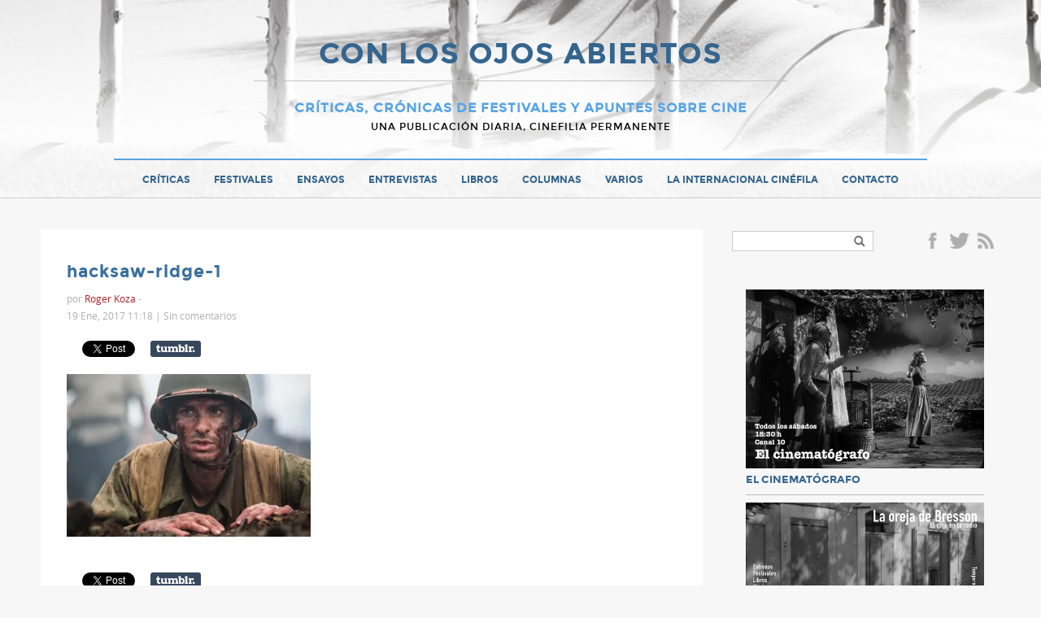

--- FILE ---
content_type: text/html; charset=UTF-8
request_url: https://www.conlosojosabiertos.com/ultimo-hombre-hacksaw-ridge/hacksaw-ridge-1/
body_size: 14237
content:
<!doctype html>
<html>
<head>
    <meta charset="UTF-8">
	<meta name="viewport" content="width=device-width">
	<link rel="profile" href="http://gmpg.org/xfn/11">
	<link rel="pingback" href="https://www.conlosojosabiertos.com/xmlrpc.php">
    <title>hacksaw-ridge-1 - CON LOS OJOS ABIERTOS</title>
	<!--[if lt IE 9]>
	<script src="https://www.conlosojosabiertos.com/wp-content/themes/ojosabiertos/js/html5shiv.js"></script>
	<![endif]-->
	<meta name='robots' content='index, follow, max-image-preview:large, max-snippet:-1, max-video-preview:-1' />

	<!-- This site is optimized with the Yoast SEO plugin v21.7 - https://yoast.com/wordpress/plugins/seo/ -->
	<link rel="canonical" href="https://www.conlosojosabiertos.com/ultimo-hombre-hacksaw-ridge/hacksaw-ridge-1/" />
	<meta property="og:locale" content="es_ES" />
	<meta property="og:type" content="article" />
	<meta property="og:title" content="hacksaw-ridge-1 - CON LOS OJOS ABIERTOS" />
	<meta property="og:url" content="https://www.conlosojosabiertos.com/ultimo-hombre-hacksaw-ridge/hacksaw-ridge-1/" />
	<meta property="og:site_name" content="CON LOS OJOS ABIERTOS" />
	<meta property="og:image" content="https://www.conlosojosabiertos.com/ultimo-hombre-hacksaw-ridge/hacksaw-ridge-1" />
	<meta property="og:image:width" content="568" />
	<meta property="og:image:height" content="379" />
	<meta property="og:image:type" content="image/jpeg" />
	<meta name="twitter:card" content="summary_large_image" />
	<script type="application/ld+json" class="yoast-schema-graph">{"@context":"https://schema.org","@graph":[{"@type":"WebPage","@id":"https://www.conlosojosabiertos.com/ultimo-hombre-hacksaw-ridge/hacksaw-ridge-1/","url":"https://www.conlosojosabiertos.com/ultimo-hombre-hacksaw-ridge/hacksaw-ridge-1/","name":"hacksaw-ridge-1 - CON LOS OJOS ABIERTOS","isPartOf":{"@id":"https://www.conlosojosabiertos.com/#website"},"primaryImageOfPage":{"@id":"https://www.conlosojosabiertos.com/ultimo-hombre-hacksaw-ridge/hacksaw-ridge-1/#primaryimage"},"image":{"@id":"https://www.conlosojosabiertos.com/ultimo-hombre-hacksaw-ridge/hacksaw-ridge-1/#primaryimage"},"thumbnailUrl":"https://i0.wp.com/www.conlosojosabiertos.com/wp-content/uploads/2017/01/hacksaw-ridge-1.jpg?fit=568%2C379&ssl=1","datePublished":"2017-01-19T23:18:31+00:00","dateModified":"2017-01-19T23:18:31+00:00","breadcrumb":{"@id":"https://www.conlosojosabiertos.com/ultimo-hombre-hacksaw-ridge/hacksaw-ridge-1/#breadcrumb"},"inLanguage":"es","potentialAction":[{"@type":"ReadAction","target":["https://www.conlosojosabiertos.com/ultimo-hombre-hacksaw-ridge/hacksaw-ridge-1/"]}]},{"@type":"ImageObject","inLanguage":"es","@id":"https://www.conlosojosabiertos.com/ultimo-hombre-hacksaw-ridge/hacksaw-ridge-1/#primaryimage","url":"https://i0.wp.com/www.conlosojosabiertos.com/wp-content/uploads/2017/01/hacksaw-ridge-1.jpg?fit=568%2C379&ssl=1","contentUrl":"https://i0.wp.com/www.conlosojosabiertos.com/wp-content/uploads/2017/01/hacksaw-ridge-1.jpg?fit=568%2C379&ssl=1"},{"@type":"BreadcrumbList","@id":"https://www.conlosojosabiertos.com/ultimo-hombre-hacksaw-ridge/hacksaw-ridge-1/#breadcrumb","itemListElement":[{"@type":"ListItem","position":1,"name":"Portada","item":"https://www.conlosojosabiertos.com/"},{"@type":"ListItem","position":2,"name":"HASTA EL ÚLTIMO HOMBRE / HACKSAW RIDGE","item":"https://www.conlosojosabiertos.com/ultimo-hombre-hacksaw-ridge/"},{"@type":"ListItem","position":3,"name":"hacksaw-ridge-1"}]},{"@type":"WebSite","@id":"https://www.conlosojosabiertos.com/#website","url":"https://www.conlosojosabiertos.com/","name":"CON LOS OJOS ABIERTOS","description":"Cr&iacute;ticas, cr&oacute;nicas de festivales y apuntes sobre cine","potentialAction":[{"@type":"SearchAction","target":{"@type":"EntryPoint","urlTemplate":"https://www.conlosojosabiertos.com/?s={search_term_string}"},"query-input":"required name=search_term_string"}],"inLanguage":"es"}]}</script>
	<!-- / Yoast SEO plugin. -->


<link rel='dns-prefetch' href='//www.conlosojosabiertos.com' />
<link rel='dns-prefetch' href='//stats.wp.com' />
<link rel='dns-prefetch' href='//v0.wordpress.com' />
<link rel='dns-prefetch' href='//i0.wp.com' />
<link rel='dns-prefetch' href='//c0.wp.com' />
<link rel="alternate" type="application/rss+xml" title="CON LOS OJOS ABIERTOS &raquo; Feed" href="https://www.conlosojosabiertos.com/feed/" />
<link rel="alternate" type="application/rss+xml" title="CON LOS OJOS ABIERTOS &raquo; Feed de los comentarios" href="https://www.conlosojosabiertos.com/comments/feed/" />
<link rel="alternate" type="application/rss+xml" title="CON LOS OJOS ABIERTOS &raquo; Comentario hacksaw-ridge-1 del feed" href="https://www.conlosojosabiertos.com/ultimo-hombre-hacksaw-ridge/hacksaw-ridge-1/feed/" />
<script type="text/javascript">
/* <![CDATA[ */
window._wpemojiSettings = {"baseUrl":"https:\/\/s.w.org\/images\/core\/emoji\/14.0.0\/72x72\/","ext":".png","svgUrl":"https:\/\/s.w.org\/images\/core\/emoji\/14.0.0\/svg\/","svgExt":".svg","source":{"concatemoji":"https:\/\/www.conlosojosabiertos.com\/wp-includes\/js\/wp-emoji-release.min.js?ver=13671eb4ae1f8133783d691dad13a728"}};
/*! This file is auto-generated */
!function(i,n){var o,s,e;function c(e){try{var t={supportTests:e,timestamp:(new Date).valueOf()};sessionStorage.setItem(o,JSON.stringify(t))}catch(e){}}function p(e,t,n){e.clearRect(0,0,e.canvas.width,e.canvas.height),e.fillText(t,0,0);var t=new Uint32Array(e.getImageData(0,0,e.canvas.width,e.canvas.height).data),r=(e.clearRect(0,0,e.canvas.width,e.canvas.height),e.fillText(n,0,0),new Uint32Array(e.getImageData(0,0,e.canvas.width,e.canvas.height).data));return t.every(function(e,t){return e===r[t]})}function u(e,t,n){switch(t){case"flag":return n(e,"\ud83c\udff3\ufe0f\u200d\u26a7\ufe0f","\ud83c\udff3\ufe0f\u200b\u26a7\ufe0f")?!1:!n(e,"\ud83c\uddfa\ud83c\uddf3","\ud83c\uddfa\u200b\ud83c\uddf3")&&!n(e,"\ud83c\udff4\udb40\udc67\udb40\udc62\udb40\udc65\udb40\udc6e\udb40\udc67\udb40\udc7f","\ud83c\udff4\u200b\udb40\udc67\u200b\udb40\udc62\u200b\udb40\udc65\u200b\udb40\udc6e\u200b\udb40\udc67\u200b\udb40\udc7f");case"emoji":return!n(e,"\ud83e\udef1\ud83c\udffb\u200d\ud83e\udef2\ud83c\udfff","\ud83e\udef1\ud83c\udffb\u200b\ud83e\udef2\ud83c\udfff")}return!1}function f(e,t,n){var r="undefined"!=typeof WorkerGlobalScope&&self instanceof WorkerGlobalScope?new OffscreenCanvas(300,150):i.createElement("canvas"),a=r.getContext("2d",{willReadFrequently:!0}),o=(a.textBaseline="top",a.font="600 32px Arial",{});return e.forEach(function(e){o[e]=t(a,e,n)}),o}function t(e){var t=i.createElement("script");t.src=e,t.defer=!0,i.head.appendChild(t)}"undefined"!=typeof Promise&&(o="wpEmojiSettingsSupports",s=["flag","emoji"],n.supports={everything:!0,everythingExceptFlag:!0},e=new Promise(function(e){i.addEventListener("DOMContentLoaded",e,{once:!0})}),new Promise(function(t){var n=function(){try{var e=JSON.parse(sessionStorage.getItem(o));if("object"==typeof e&&"number"==typeof e.timestamp&&(new Date).valueOf()<e.timestamp+604800&&"object"==typeof e.supportTests)return e.supportTests}catch(e){}return null}();if(!n){if("undefined"!=typeof Worker&&"undefined"!=typeof OffscreenCanvas&&"undefined"!=typeof URL&&URL.createObjectURL&&"undefined"!=typeof Blob)try{var e="postMessage("+f.toString()+"("+[JSON.stringify(s),u.toString(),p.toString()].join(",")+"));",r=new Blob([e],{type:"text/javascript"}),a=new Worker(URL.createObjectURL(r),{name:"wpTestEmojiSupports"});return void(a.onmessage=function(e){c(n=e.data),a.terminate(),t(n)})}catch(e){}c(n=f(s,u,p))}t(n)}).then(function(e){for(var t in e)n.supports[t]=e[t],n.supports.everything=n.supports.everything&&n.supports[t],"flag"!==t&&(n.supports.everythingExceptFlag=n.supports.everythingExceptFlag&&n.supports[t]);n.supports.everythingExceptFlag=n.supports.everythingExceptFlag&&!n.supports.flag,n.DOMReady=!1,n.readyCallback=function(){n.DOMReady=!0}}).then(function(){return e}).then(function(){var e;n.supports.everything||(n.readyCallback(),(e=n.source||{}).concatemoji?t(e.concatemoji):e.wpemoji&&e.twemoji&&(t(e.twemoji),t(e.wpemoji)))}))}((window,document),window._wpemojiSettings);
/* ]]> */
</script>
<style id='wp-emoji-styles-inline-css' type='text/css'>

	img.wp-smiley, img.emoji {
		display: inline !important;
		border: none !important;
		box-shadow: none !important;
		height: 1em !important;
		width: 1em !important;
		margin: 0 0.07em !important;
		vertical-align: -0.1em !important;
		background: none !important;
		padding: 0 !important;
	}
</style>
<link rel='stylesheet' id='wp-block-library-css' href='https://c0.wp.com/c/6.4.2/wp-includes/css/dist/block-library/style.min.css' type='text/css' media='all' />
<style id='wp-block-library-inline-css' type='text/css'>
.has-text-align-justify{text-align:justify;}
</style>
<link rel='stylesheet' id='mediaelement-css' href='https://c0.wp.com/c/6.4.2/wp-includes/js/mediaelement/mediaelementplayer-legacy.min.css' type='text/css' media='all' />
<link rel='stylesheet' id='wp-mediaelement-css' href='https://c0.wp.com/c/6.4.2/wp-includes/js/mediaelement/wp-mediaelement.min.css' type='text/css' media='all' />
<style id='classic-theme-styles-inline-css' type='text/css'>
/*! This file is auto-generated */
.wp-block-button__link{color:#fff;background-color:#32373c;border-radius:9999px;box-shadow:none;text-decoration:none;padding:calc(.667em + 2px) calc(1.333em + 2px);font-size:1.125em}.wp-block-file__button{background:#32373c;color:#fff;text-decoration:none}
</style>
<style id='global-styles-inline-css' type='text/css'>
body{--wp--preset--color--black: #000000;--wp--preset--color--cyan-bluish-gray: #abb8c3;--wp--preset--color--white: #ffffff;--wp--preset--color--pale-pink: #f78da7;--wp--preset--color--vivid-red: #cf2e2e;--wp--preset--color--luminous-vivid-orange: #ff6900;--wp--preset--color--luminous-vivid-amber: #fcb900;--wp--preset--color--light-green-cyan: #7bdcb5;--wp--preset--color--vivid-green-cyan: #00d084;--wp--preset--color--pale-cyan-blue: #8ed1fc;--wp--preset--color--vivid-cyan-blue: #0693e3;--wp--preset--color--vivid-purple: #9b51e0;--wp--preset--gradient--vivid-cyan-blue-to-vivid-purple: linear-gradient(135deg,rgba(6,147,227,1) 0%,rgb(155,81,224) 100%);--wp--preset--gradient--light-green-cyan-to-vivid-green-cyan: linear-gradient(135deg,rgb(122,220,180) 0%,rgb(0,208,130) 100%);--wp--preset--gradient--luminous-vivid-amber-to-luminous-vivid-orange: linear-gradient(135deg,rgba(252,185,0,1) 0%,rgba(255,105,0,1) 100%);--wp--preset--gradient--luminous-vivid-orange-to-vivid-red: linear-gradient(135deg,rgba(255,105,0,1) 0%,rgb(207,46,46) 100%);--wp--preset--gradient--very-light-gray-to-cyan-bluish-gray: linear-gradient(135deg,rgb(238,238,238) 0%,rgb(169,184,195) 100%);--wp--preset--gradient--cool-to-warm-spectrum: linear-gradient(135deg,rgb(74,234,220) 0%,rgb(151,120,209) 20%,rgb(207,42,186) 40%,rgb(238,44,130) 60%,rgb(251,105,98) 80%,rgb(254,248,76) 100%);--wp--preset--gradient--blush-light-purple: linear-gradient(135deg,rgb(255,206,236) 0%,rgb(152,150,240) 100%);--wp--preset--gradient--blush-bordeaux: linear-gradient(135deg,rgb(254,205,165) 0%,rgb(254,45,45) 50%,rgb(107,0,62) 100%);--wp--preset--gradient--luminous-dusk: linear-gradient(135deg,rgb(255,203,112) 0%,rgb(199,81,192) 50%,rgb(65,88,208) 100%);--wp--preset--gradient--pale-ocean: linear-gradient(135deg,rgb(255,245,203) 0%,rgb(182,227,212) 50%,rgb(51,167,181) 100%);--wp--preset--gradient--electric-grass: linear-gradient(135deg,rgb(202,248,128) 0%,rgb(113,206,126) 100%);--wp--preset--gradient--midnight: linear-gradient(135deg,rgb(2,3,129) 0%,rgb(40,116,252) 100%);--wp--preset--font-size--small: 13px;--wp--preset--font-size--medium: 20px;--wp--preset--font-size--large: 36px;--wp--preset--font-size--x-large: 42px;--wp--preset--spacing--20: 0.44rem;--wp--preset--spacing--30: 0.67rem;--wp--preset--spacing--40: 1rem;--wp--preset--spacing--50: 1.5rem;--wp--preset--spacing--60: 2.25rem;--wp--preset--spacing--70: 3.38rem;--wp--preset--spacing--80: 5.06rem;--wp--preset--shadow--natural: 6px 6px 9px rgba(0, 0, 0, 0.2);--wp--preset--shadow--deep: 12px 12px 50px rgba(0, 0, 0, 0.4);--wp--preset--shadow--sharp: 6px 6px 0px rgba(0, 0, 0, 0.2);--wp--preset--shadow--outlined: 6px 6px 0px -3px rgba(255, 255, 255, 1), 6px 6px rgba(0, 0, 0, 1);--wp--preset--shadow--crisp: 6px 6px 0px rgba(0, 0, 0, 1);}:where(.is-layout-flex){gap: 0.5em;}:where(.is-layout-grid){gap: 0.5em;}body .is-layout-flow > .alignleft{float: left;margin-inline-start: 0;margin-inline-end: 2em;}body .is-layout-flow > .alignright{float: right;margin-inline-start: 2em;margin-inline-end: 0;}body .is-layout-flow > .aligncenter{margin-left: auto !important;margin-right: auto !important;}body .is-layout-constrained > .alignleft{float: left;margin-inline-start: 0;margin-inline-end: 2em;}body .is-layout-constrained > .alignright{float: right;margin-inline-start: 2em;margin-inline-end: 0;}body .is-layout-constrained > .aligncenter{margin-left: auto !important;margin-right: auto !important;}body .is-layout-constrained > :where(:not(.alignleft):not(.alignright):not(.alignfull)){max-width: var(--wp--style--global--content-size);margin-left: auto !important;margin-right: auto !important;}body .is-layout-constrained > .alignwide{max-width: var(--wp--style--global--wide-size);}body .is-layout-flex{display: flex;}body .is-layout-flex{flex-wrap: wrap;align-items: center;}body .is-layout-flex > *{margin: 0;}body .is-layout-grid{display: grid;}body .is-layout-grid > *{margin: 0;}:where(.wp-block-columns.is-layout-flex){gap: 2em;}:where(.wp-block-columns.is-layout-grid){gap: 2em;}:where(.wp-block-post-template.is-layout-flex){gap: 1.25em;}:where(.wp-block-post-template.is-layout-grid){gap: 1.25em;}.has-black-color{color: var(--wp--preset--color--black) !important;}.has-cyan-bluish-gray-color{color: var(--wp--preset--color--cyan-bluish-gray) !important;}.has-white-color{color: var(--wp--preset--color--white) !important;}.has-pale-pink-color{color: var(--wp--preset--color--pale-pink) !important;}.has-vivid-red-color{color: var(--wp--preset--color--vivid-red) !important;}.has-luminous-vivid-orange-color{color: var(--wp--preset--color--luminous-vivid-orange) !important;}.has-luminous-vivid-amber-color{color: var(--wp--preset--color--luminous-vivid-amber) !important;}.has-light-green-cyan-color{color: var(--wp--preset--color--light-green-cyan) !important;}.has-vivid-green-cyan-color{color: var(--wp--preset--color--vivid-green-cyan) !important;}.has-pale-cyan-blue-color{color: var(--wp--preset--color--pale-cyan-blue) !important;}.has-vivid-cyan-blue-color{color: var(--wp--preset--color--vivid-cyan-blue) !important;}.has-vivid-purple-color{color: var(--wp--preset--color--vivid-purple) !important;}.has-black-background-color{background-color: var(--wp--preset--color--black) !important;}.has-cyan-bluish-gray-background-color{background-color: var(--wp--preset--color--cyan-bluish-gray) !important;}.has-white-background-color{background-color: var(--wp--preset--color--white) !important;}.has-pale-pink-background-color{background-color: var(--wp--preset--color--pale-pink) !important;}.has-vivid-red-background-color{background-color: var(--wp--preset--color--vivid-red) !important;}.has-luminous-vivid-orange-background-color{background-color: var(--wp--preset--color--luminous-vivid-orange) !important;}.has-luminous-vivid-amber-background-color{background-color: var(--wp--preset--color--luminous-vivid-amber) !important;}.has-light-green-cyan-background-color{background-color: var(--wp--preset--color--light-green-cyan) !important;}.has-vivid-green-cyan-background-color{background-color: var(--wp--preset--color--vivid-green-cyan) !important;}.has-pale-cyan-blue-background-color{background-color: var(--wp--preset--color--pale-cyan-blue) !important;}.has-vivid-cyan-blue-background-color{background-color: var(--wp--preset--color--vivid-cyan-blue) !important;}.has-vivid-purple-background-color{background-color: var(--wp--preset--color--vivid-purple) !important;}.has-black-border-color{border-color: var(--wp--preset--color--black) !important;}.has-cyan-bluish-gray-border-color{border-color: var(--wp--preset--color--cyan-bluish-gray) !important;}.has-white-border-color{border-color: var(--wp--preset--color--white) !important;}.has-pale-pink-border-color{border-color: var(--wp--preset--color--pale-pink) !important;}.has-vivid-red-border-color{border-color: var(--wp--preset--color--vivid-red) !important;}.has-luminous-vivid-orange-border-color{border-color: var(--wp--preset--color--luminous-vivid-orange) !important;}.has-luminous-vivid-amber-border-color{border-color: var(--wp--preset--color--luminous-vivid-amber) !important;}.has-light-green-cyan-border-color{border-color: var(--wp--preset--color--light-green-cyan) !important;}.has-vivid-green-cyan-border-color{border-color: var(--wp--preset--color--vivid-green-cyan) !important;}.has-pale-cyan-blue-border-color{border-color: var(--wp--preset--color--pale-cyan-blue) !important;}.has-vivid-cyan-blue-border-color{border-color: var(--wp--preset--color--vivid-cyan-blue) !important;}.has-vivid-purple-border-color{border-color: var(--wp--preset--color--vivid-purple) !important;}.has-vivid-cyan-blue-to-vivid-purple-gradient-background{background: var(--wp--preset--gradient--vivid-cyan-blue-to-vivid-purple) !important;}.has-light-green-cyan-to-vivid-green-cyan-gradient-background{background: var(--wp--preset--gradient--light-green-cyan-to-vivid-green-cyan) !important;}.has-luminous-vivid-amber-to-luminous-vivid-orange-gradient-background{background: var(--wp--preset--gradient--luminous-vivid-amber-to-luminous-vivid-orange) !important;}.has-luminous-vivid-orange-to-vivid-red-gradient-background{background: var(--wp--preset--gradient--luminous-vivid-orange-to-vivid-red) !important;}.has-very-light-gray-to-cyan-bluish-gray-gradient-background{background: var(--wp--preset--gradient--very-light-gray-to-cyan-bluish-gray) !important;}.has-cool-to-warm-spectrum-gradient-background{background: var(--wp--preset--gradient--cool-to-warm-spectrum) !important;}.has-blush-light-purple-gradient-background{background: var(--wp--preset--gradient--blush-light-purple) !important;}.has-blush-bordeaux-gradient-background{background: var(--wp--preset--gradient--blush-bordeaux) !important;}.has-luminous-dusk-gradient-background{background: var(--wp--preset--gradient--luminous-dusk) !important;}.has-pale-ocean-gradient-background{background: var(--wp--preset--gradient--pale-ocean) !important;}.has-electric-grass-gradient-background{background: var(--wp--preset--gradient--electric-grass) !important;}.has-midnight-gradient-background{background: var(--wp--preset--gradient--midnight) !important;}.has-small-font-size{font-size: var(--wp--preset--font-size--small) !important;}.has-medium-font-size{font-size: var(--wp--preset--font-size--medium) !important;}.has-large-font-size{font-size: var(--wp--preset--font-size--large) !important;}.has-x-large-font-size{font-size: var(--wp--preset--font-size--x-large) !important;}
.wp-block-navigation a:where(:not(.wp-element-button)){color: inherit;}
:where(.wp-block-post-template.is-layout-flex){gap: 1.25em;}:where(.wp-block-post-template.is-layout-grid){gap: 1.25em;}
:where(.wp-block-columns.is-layout-flex){gap: 2em;}:where(.wp-block-columns.is-layout-grid){gap: 2em;}
.wp-block-pullquote{font-size: 1.5em;line-height: 1.6;}
</style>
<link rel='stylesheet' id='better-recent-comments-css' href='https://www.conlosojosabiertos.com/wp-content/plugins/better-recent-comments/assets/css/better-recent-comments.min.css?ver=13671eb4ae1f8133783d691dad13a728' type='text/css' media='all' />
<link rel='stylesheet' id='cptch_stylesheet-css' href='https://www.conlosojosabiertos.com/wp-content/plugins/captcha/css/front_end_style.css?ver=4.3.0' type='text/css' media='all' />
<link rel='stylesheet' id='dashicons-css' href='https://c0.wp.com/c/6.4.2/wp-includes/css/dashicons.min.css' type='text/css' media='all' />
<link rel='stylesheet' id='cptch_desktop_style-css' href='https://www.conlosojosabiertos.com/wp-content/plugins/captcha/css/desktop_style.css?ver=4.3.0' type='text/css' media='all' />
<link rel='stylesheet' id='jetpack_css-css' href='https://c0.wp.com/p/jetpack/12.9.1/css/jetpack.css' type='text/css' media='all' />
<script type="text/javascript" src="https://c0.wp.com/c/6.4.2/wp-includes/js/jquery/jquery.min.js" id="jquery-core-js"></script>
<script type="text/javascript" src="https://c0.wp.com/c/6.4.2/wp-includes/js/jquery/jquery-migrate.min.js" id="jquery-migrate-js"></script>
<script type="text/javascript" src="https://www.conlosojosabiertos.com/wp-content/themes/ojosabiertos/js/jquery.anchor.js?ver=1" id="anchor-js"></script>
<script type="text/javascript" src="https://www.conlosojosabiertos.com/wp-content/themes/ojosabiertos/js/jquery.fitvids.js?ver=1.1" id="fitvids-js"></script>
<script type="text/javascript" src="https://www.conlosojosabiertos.com/wp-content/themes/ojosabiertos/js/jquery.validate.min.js?ver=1.1" id="validate-js"></script>
<link rel="https://api.w.org/" href="https://www.conlosojosabiertos.com/wp-json/" /><link rel="alternate" type="application/json" href="https://www.conlosojosabiertos.com/wp-json/wp/v2/media/17519" /><link rel="EditURI" type="application/rsd+xml" title="RSD" href="https://www.conlosojosabiertos.com/xmlrpc.php?rsd" />

<link rel='shortlink' href='https://www.conlosojosabiertos.com/?p=17519' />
<link rel="alternate" type="application/json+oembed" href="https://www.conlosojosabiertos.com/wp-json/oembed/1.0/embed?url=https%3A%2F%2Fwww.conlosojosabiertos.com%2Fultimo-hombre-hacksaw-ridge%2Fhacksaw-ridge-1%2F" />
<link rel="alternate" type="text/xml+oembed" href="https://www.conlosojosabiertos.com/wp-json/oembed/1.0/embed?url=https%3A%2F%2Fwww.conlosojosabiertos.com%2Fultimo-hombre-hacksaw-ridge%2Fhacksaw-ridge-1%2F&#038;format=xml" />
	<style>img#wpstats{display:none}</style>
		<link rel="icon" href="https://i0.wp.com/www.conlosojosabiertos.com/wp-content/uploads/2017/04/favicon.png?fit=32%2C32&#038;ssl=1" sizes="32x32" />
<link rel="icon" href="https://i0.wp.com/www.conlosojosabiertos.com/wp-content/uploads/2017/04/favicon.png?fit=36%2C36&#038;ssl=1" sizes="192x192" />
<link rel="apple-touch-icon" href="https://i0.wp.com/www.conlosojosabiertos.com/wp-content/uploads/2017/04/favicon.png?fit=36%2C36&#038;ssl=1" />
<meta name="msapplication-TileImage" content="https://i0.wp.com/www.conlosojosabiertos.com/wp-content/uploads/2017/04/favicon.png?fit=36%2C36&#038;ssl=1" />
    <link rel="stylesheet" href="https://www.conlosojosabiertos.com/wp-content/themes/ojosabiertos/style.css" /> 
	<link rel="shortcut icon" type="image/x-icon" href="https://www.conlosojosabiertos.com/wp-content/themes/ojosabiertos/favicon.ico" />
</head>

<body class="attachment attachment-template-default single single-attachment postid-17519 attachmentid-17519 attachment-jpeg chrome et_includes_sidebar"  itemscope itemtype="http://schema.org/WebPage">
	<script>
  (function(i,s,o,g,r,a,m){i['GoogleAnalyticsObject']=r;i[r]=i[r]||function(){
  (i[r].q=i[r].q||[]).push(arguments)},i[r].l=1*new Date();a=s.createElement(o),
  m=s.getElementsByTagName(o)[0];a.async=1;a.src=g;m.parentNode.insertBefore(a,m)
  })(window,document,'script','https://www.google-analytics.com/analytics.js','ga');

  ga('create', 'UA-96537211-1', 'auto');
  ga('send', 'pageview');

</script>    <a id="top" name="top"></a>
    <div id="fb-root"></div>
	<script>(function(d, s, id) {
      var js, fjs = d.getElementsByTagName(s)[0];
      if (d.getElementById(id)) return;
      js = d.createElement(s); js.id = id;
      js.src = "//connect.facebook.net/es_ES/all.js#xfbml=1&appId=";
      fjs.parentNode.insertBefore(js, fjs);
    }(document, 'script', 'facebook-jssdk'));</script>
   
    <div id="header" class="clearfix" itemscope itemtype="http://schema.org/WPHeader">
        <div class="wrapper clearfix">
			             
            <div id="logo">
            	<h1 class="p0"><a href="https://www.conlosojosabiertos.com" title="CON LOS OJOS ABIERTOS">CON LOS OJOS ABIERTOS</a></h1>
            	<div class="blogdesc">Cr&iacute;ticas, cr&oacute;nicas de festivales y apuntes sobre cine</div>
                <div class="blogdesc2">Una publicación diaria, cinefilia permanente</div>
            </div>
            
        </div>
		
        <nav id="main-nav" class="clearfix" itemscope="itemscope" itemtype="http://www.schema.org/SiteNavigationElement">
            <ul id="menu-main-menu" class="main-nav"><li id="menu-item-16698" class="menu-item menu-item-type-taxonomy menu-item-object-category menu-item-16698"><a href="https://www.conlosojosabiertos.com/cat/critica/">Críticas</a></li>
<li id="menu-item-16697" class="menu-item menu-item-type-taxonomy menu-item-object-category menu-item-16697"><a href="https://www.conlosojosabiertos.com/cat/festivales/">Festivales</a></li>
<li id="menu-item-16701" class="menu-item menu-item-type-taxonomy menu-item-object-category menu-item-16701"><a href="https://www.conlosojosabiertos.com/cat/ensayo/">Ensayos</a></li>
<li id="menu-item-16700" class="menu-item menu-item-type-taxonomy menu-item-object-category menu-item-16700"><a href="https://www.conlosojosabiertos.com/cat/entrevistas/">Entrevistas</a></li>
<li id="menu-item-16702" class="menu-item menu-item-type-taxonomy menu-item-object-category menu-item-16702"><a href="https://www.conlosojosabiertos.com/cat/libros/">Libros</a></li>
<li id="menu-item-17675" class="menu-item menu-item-type-taxonomy menu-item-object-category menu-item-17675"><a href="https://www.conlosojosabiertos.com/cat/columnas/">Columnas</a></li>
<li id="menu-item-17676" class="menu-item menu-item-type-taxonomy menu-item-object-category menu-item-17676"><a href="https://www.conlosojosabiertos.com/cat/varios/">Varios</a></li>
<li id="menu-item-16714" class="menu-item menu-item-type-taxonomy menu-item-object-category menu-item-16714"><a href="https://www.conlosojosabiertos.com/cat/la-internacional-cinefila/">La Internacional Cinéfila</a></li>
<li id="menu-item-16691" class="menu-item menu-item-type-post_type menu-item-object-page menu-item-16691"><a href="https://www.conlosojosabiertos.com/contacto/">Contacto</a></li>
</ul>            
        </nav> <!-- end #main-menu -->
    	<div id="mobile_links"><a href="#" class="mobile_nav closed">Menu</a></div> 
    	</div> 
  	</div><!-- end header -->
    
    
    
    <div class="wrapper clearfix" id="content" itemprop="mainContentOfPage">
                        
	
    <div class="content-left">
		                        <article id="post-17519" class="post-content" itemscope itemtype="http://schema.org/Article">
			      
                
                 <h1 class="post-title p10" itemprop="name">hacksaw-ridge-1</h1>	
                 
                 <div class="meta-info p20 text-small">
                        <div class="text-gray">por <span class="post-author">Roger Koza</span> - <span class="text-light-blue tags"></span>
                                                <div class="text-gray">19 Ene, 2017 11:18 | <span class="comments-number"><a href="https://www.conlosojosabiertos.com/ultimo-hombre-hacksaw-ridge/hacksaw-ridge-1/#respond">Sin comentarios</a></span></div>
                    </div>
                </div>

                
                <div class="share">
    <ul>
    	<li class="share-facebook">
        	<div class="fb-share-button" data-href="https://www.conlosojosabiertos.com/ultimo-hombre-hacksaw-ridge/hacksaw-ridge-1/" data-layout="button_count" data-size="small" data-mobile-iframe="true"><a class="fb-xfbml-parse-ignore" target="_blank" href="https://www.facebook.com/sharer/sharer.php?u=https%3A%2F%2Fdevelopers.facebook.com%2Fdocs%2Fplugins%2F&amp;src=sdkpreparse">Facebook</a></div>    
        </li>
        <li class="share-twitter"><a href="https://twitter.com/share" class="twitter-share-button" data-url="http://twitter.com/share?text=hacksaw-ridge-1&url=https://www.conlosojosabiertos.com/ultimo-hombre-hacksaw-ridge/hacksaw-ridge-1/" data-text="https://www.conlosojosabiertos.com/ultimo-hombre-hacksaw-ridge/hacksaw-ridge-1/ hacksaw-ridge-1" >Tweet</a></li>
        <li class="share-tumblr"><a target="_blank" href="http://www.tumblr.com/share/link/?url=https://www.conlosojosabiertos.com/ultimo-hombre-hacksaw-ridge/hacksaw-ridge-1/" title="Compartir en Tumblr" style="display:inline-block; text-indent:-9999px; overflow:hidden; width:62px; height:20px; background:url('//platform.tumblr.com/v1/share_2.png') top left no-repeat transparent;">Compartir en Tumblr</a></li>
    </ul>
</div>               
                <div itemprop="articleBody" class="clearfix p20"><p class="attachment"><a href='https://i0.wp.com/www.conlosojosabiertos.com/wp-content/uploads/2017/01/hacksaw-ridge-1.jpg?ssl=1'><img decoding="async" width="300" height="200" src="https://i0.wp.com/www.conlosojosabiertos.com/wp-content/uploads/2017/01/hacksaw-ridge-1.jpg?fit=300%2C200&amp;ssl=1" class="attachment-medium size-medium" alt="" srcset="https://i0.wp.com/www.conlosojosabiertos.com/wp-content/uploads/2017/01/hacksaw-ridge-1.jpg?w=568&amp;ssl=1 568w, https://i0.wp.com/www.conlosojosabiertos.com/wp-content/uploads/2017/01/hacksaw-ridge-1.jpg?resize=300%2C200&amp;ssl=1 300w" sizes="(max-width: 300px) 100vw, 300px" /></a></p>
</div>
                <div class="p20"></div>
                
                <div class="share">
    <ul>
    	<li class="share-facebook">
        	<div class="fb-share-button" data-href="https://www.conlosojosabiertos.com/ultimo-hombre-hacksaw-ridge/hacksaw-ridge-1/" data-layout="button_count" data-size="small" data-mobile-iframe="true"><a class="fb-xfbml-parse-ignore" target="_blank" href="https://www.facebook.com/sharer/sharer.php?u=https%3A%2F%2Fdevelopers.facebook.com%2Fdocs%2Fplugins%2F&amp;src=sdkpreparse">Facebook</a></div>    
        </li>
        <li class="share-twitter"><a href="https://twitter.com/share" class="twitter-share-button" data-url="http://twitter.com/share?text=hacksaw-ridge-1&url=https://www.conlosojosabiertos.com/ultimo-hombre-hacksaw-ridge/hacksaw-ridge-1/" data-text="https://www.conlosojosabiertos.com/ultimo-hombre-hacksaw-ridge/hacksaw-ridge-1/ hacksaw-ridge-1" >Tweet</a></li>
        <li class="share-tumblr"><a target="_blank" href="http://www.tumblr.com/share/link/?url=https://www.conlosojosabiertos.com/ultimo-hombre-hacksaw-ridge/hacksaw-ridge-1/" title="Compartir en Tumblr" style="display:inline-block; text-indent:-9999px; overflow:hidden; width:62px; height:20px; background:url('//platform.tumblr.com/v1/share_2.png') top left no-repeat transparent;">Compartir en Tumblr</a></li>
    </ul>
</div>                
                               
            </article>
            
            <div class="clr"></div>
            <!-- You can start editing here. -->

<section id="comment-wrap">
		   <div id="comment-section" class="nocomments">
		  			 <!-- If comments are open, but there are no comments. -->
		  	   </div>
				<div class="clearfix">
				<div id="respond" class="comment-respond">
		<h3 id="reply-title" class="comment-reply-title">Dejar un comentario <small><a rel="nofollow" id="cancel-comment-reply-link" href="/ultimo-hombre-hacksaw-ridge/hacksaw-ridge-1/#respond" style="display:none;">Cancelar la respuesta</a></small></h3><form action="https://www.conlosojosabiertos.com/wp-comments-post.php" method="post" id="commentform" class="comment-form"><p class="comment-notes"><span id="email-notes">Tu dirección de correo electrónico no será publicada.</span> <span class="required-field-message">Los campos obligatorios están marcados con <span class="required">*</span></span></p><p class="comment-form-comment"><textarea id="comment" name="comment" cols="45" rows="8" aria-required="true" placeholder="Comentario" class="required"></textarea></p><p class="comment-form-author"><label for="author">Nombre <span class="required">*</span></label> <input id="author" name="author" type="text" value="" size="30" maxlength="245" autocomplete="name" required="required" /></p>
<p class="comment-form-email"><label for="email">Correo electrónico <span class="required">*</span></label> <input id="email" name="email" type="text" value="" size="30" maxlength="100" aria-describedby="email-notes" autocomplete="email" required="required" /></p>
<p class="comment-form-url"><label for="url">Web</label> <input id="url" name="url" type="text" value="" size="30" maxlength="200" autocomplete="url" /></p>
<p class="comment-form-cookies-consent"><input id="wp-comment-cookies-consent" name="wp-comment-cookies-consent" type="checkbox" value="yes" /> <label for="wp-comment-cookies-consent">Guarda mi nombre, correo electrónico y web en este navegador para la próxima vez que comente.</label></p>
<p class="cptch_block"><script class="cptch_to_remove">
				(function( timeout ) {
					setTimeout(
						function() {
							var notice = document.getElementById("cptch_time_limit_notice_62");
							if ( notice )
								notice.style.display = "block";
						},
						timeout
					);
				})(120000);
			</script>
			<span id="cptch_time_limit_notice_62" class="cptch_time_limit_notice cptch_to_remove">Time limit is exhausted. Please reload CAPTCHA.</span><span class="cptch_wrap cptch_math_actions">
				<label class="cptch_label" for="cptch_input_62"><span class="cptch_span"><input id="cptch_input_62" class="cptch_input cptch_wp_comments" type="text" autocomplete="off" name="cptch_number" value="" maxlength="2" size="2" aria-required="true" required="required" style="margin-bottom:0;display:inline;font-size: 12px;width: 40px;" /></span>
					<span class="cptch_span">&nbsp;&times;&nbsp;</span>
					<span class="cptch_span">seis</span>
					<span class="cptch_span">&nbsp;=&nbsp;</span>
					<span class="cptch_span">cuarenta y ocho</span>
					<input type="hidden" name="cptch_result" value="9ns=" /><input type="hidden" name="cptch_time" value="1769032791" />
					<input type="hidden" name="cptch_form" value="wp_comments" />
				</label><span class="cptch_reload_button_wrap hide-if-no-js">
					<noscript>
						<style type="text/css">
							.hide-if-no-js {
								display: none !important;
							}
						</style>
					</noscript>
					<span class="cptch_reload_button dashicons dashicons-update"></span>
				</span></span></p><p class="form-submit"><input name="submit" type="submit" id="submit" class="submit" value="Enviar comentario" /> <input type='hidden' name='comment_post_ID' value='17519' id='comment_post_ID' />
<input type='hidden' name='comment_parent' id='comment_parent' value='0' />
</p><p style="display: none;"><input type="hidden" id="akismet_comment_nonce" name="akismet_comment_nonce" value="e84015b876" /></p><p style="display: none !important;"><label>&#916;<textarea name="ak_hp_textarea" cols="45" rows="8" maxlength="100"></textarea></label><input type="hidden" id="ak_js_1" name="ak_js" value="29"/><script>document.getElementById( "ak_js_1" ).setAttribute( "value", ( new Date() ).getTime() );</script></p></form>	</div><!-- #respond -->
	       	</div>
		
</section>                 
            
    </div>

	<div id="sidebar" itemscope itemtype="http://schema.org/WPSidebar">

	<div class="clearfix">
        <div class="widget widget_search">
            <form role="search" method="get" id="searchform" class="searchform" action="/">
                <input type="text" value="" name="s" id="s" />
                <input type="submit" id="searchsubmit" value="Buscar" />
            </form>
        </div>
    
        <div class="widget widget_social clearfix">
                        <ul class="icons clearfix">
                <li class="icon facebook"><a href="https://www.facebook.com/rogeralan.koza" target="fb" title="Facebook">Facebook</a></li>                <li class="icon twitter"><a href="http://twitter.com/#!/rogerkoza" target="tw" title="Twitter">Twitter</a></li>                
                                <li class="icon rss"><a href="http://www.conlosojosabiertos.com/rss" target="rs" title="Rss">Rss</a></li>
                            </ul>            
        </div>  
	</div>
	
	<div class="widget clearfix">
        <ul>
            <li class="clearfix">
				<a target="_blank" href="https://vimeo.com/rogerkoza">
					<img src="https://www.conlosojosabiertos.com/wp-content/uploads/2024/04/cinematografo.png"/>
					<span class="cat-name inline" >El cinematógrafo</span>
				</a>
			</li>
			<li class="clearfix">
				<a target="_blank" href="https://soundcloud.com/la-oreja-de-bresson">
					<img src="https://www.conlosojosabiertos.com/wp-content/uploads/2024/04/la_oreja.png"/>
					<span class="cat-name inline" >La oreja de Bresson</span>
				</a>
			</li>
		</ul>
	</div>
	
	<div class="widget widget_latest_posts">
    <h4 class="widgettitle">Últimas Actualizaciones</h4>
    <ul>
        			<li class="clearfix " itemscope itemtype="http://schema.org/Article">
				<a href="https://www.conlosojosabiertos.com/exterminio-el-templo-de-los-huesos-28-years-later-the-bone-temple/" itemprop="url">
                                   <img itemprop="image" src="https://i0.wp.com/www.conlosojosabiertos.com/wp-content/uploads/2026/01/MCDTWEI_SP008.jpg.webp?fit=1000%2C667&#038;ssl=1" alt='EXTERMINIO: EL TEMPLO DE LOS HUESOS / 28 YEARS LATER: THE BONE TEMPLE' width='300' height='300' />  
                  
                
				<h5 class="cat-name inline">Críticas</h5>
				<span class="date"> | 21-01-2026</span>
				<div itemprop="headline">EXTERMINIO: EL TEMPLO DE LOS HUESOS / 28 YEARS LATER: THE BONE TEMPLE</div>
				</a>
		   </li> 
       			<li class="clearfix " itemscope itemtype="http://schema.org/Article">
				<a href="https://www.conlosojosabiertos.com/criticas-breves-229-pin-de-fartie/" itemprop="url">
                                   <img itemprop="image" src="https://i0.wp.com/www.conlosojosabiertos.com/wp-content/uploads/2026/01/rk-scaled.jpg?fit=2560%2C1238&#038;ssl=1" alt='CRÍTICAS BREVES (229): PIN DE FARTIE' width='300' height='300' />  
                  
                
				<h5 class="cat-name inline">Críticas breves</h5>
				<span class="date"> | 20-01-2026</span>
				<div itemprop="headline">CRÍTICAS BREVES (229): PIN DE FARTIE</div>
				</a>
		   </li> 
       			<li class="clearfix last" itemscope itemtype="http://schema.org/Article">
				<a href="https://www.conlosojosabiertos.com/decoupage-02-notas-para-una-historia-de-las-cineastas-rumanas-primera-parte/" itemprop="url">
                                   <img itemprop="image" src="https://i0.wp.com/www.conlosojosabiertos.com/wp-content/uploads/2026/01/234A8778-D217-4187-BD3B-EED57B1783B3.jpg?fit=2048%2C2048&#038;ssl=1" alt='DECOUPAGE (02): NOTAS PARA UNA HISTORIA DE LAS CINEASTAS RUMANAS (PRIMERA PARTE)' width='300' height='300' />  
                  
                
				<h5 class="cat-name inline">Columnas</h5>
				<span class="date"> | 19-01-2026</span>
				<div itemprop="headline">DECOUPAGE (02): NOTAS PARA UNA HISTORIA DE LAS CINEASTAS RUMANAS (PRIMERA PARTE)</div>
				</a>
		   </li> 
          </ul> 
</div>    
    <div id="block-3" class="widget widget_block widget_media_image"></div><div id="better_recent_comments-3" class="widget widget_recent_comments"><h5 class="widgettitle">Últimos Comentarios</h5><ul id="better-recent-comments" class="recent-comments-list"><li class="recentcomments recent-comment"><div class="comment-wrap"><span class="comment-author-link"><a href="http://www.conlosojosabiertos.com/" class="url" rel="ugc">Roger Koza</a></span> en <span class="comment-post"><a href="https://www.conlosojosabiertos.com/en-movimiento-01-lucas-cameron-y-los-padres-de-yen/#comment-1042302">EN MOVIMIENTO (01): LUCAS, CAMERON Y LOS PADRES DE YẾN</a></span>: &ldquo;<span class="comment-excerpt">Gracias por este comentario, O, de verdad. No tengo nada que añadir sobre JC, y estoy de acuerdo que incluso&hellip;</span>&rdquo; <span class="comment-date">Ene 19, 00:06</span></div></li><li class="recentcomments recent-comment"><div class="comment-wrap"><span class="comment-author-link"><a href="http://www.conlosojosabiertos.com/" class="url" rel="ugc">Roger Koza</a></span> en <span class="comment-post"><a href="https://www.conlosojosabiertos.com/valor-sentimental-affeksjonsverdi/#comment-1042301">VALOR SENTIMENTAL / AFFEKSJONSVERDI</a></span>: &ldquo;<span class="comment-excerpt">Hola Mara: no considero que la previsibilidad de un relato sea, en sí misma, un valor intrínseco, aunque tu señalamiento&hellip;</span>&rdquo; <span class="comment-date">Ene 18, 23:57</span></div></li><li class="recentcomments recent-comment"><div class="comment-wrap"><span class="comment-author-link"><a href="http://www.conlosojosabiertos.com/" class="url" rel="ugc">Roger Koza</a></span> en <span class="comment-post"><a href="https://www.conlosojosabiertos.com/homo-argentum/#comment-1042300">HOMO ARGENTUM</a></span>: &ldquo;<span class="comment-excerpt">Uh, loco, prefiero ver Chaplin, Keaton, una con Jim Carey o Murray; te dejo ser, siempre, pero no me pidas&hellip;</span>&rdquo; <span class="comment-date">Ene 18, 23:49</span></div></li></ul></div>    
    <div class="widget widget_blogs clearfix">
        <h5 class="widgettitle">Nuestra Comunidad</h5>
        <ul>
            <li class="oc"><a target="_blank" href="https://www.otroscines.com"><span class="title" >Otros Cines</span><span class="desc">La mirada de Diego Batlle sobre cine, en Argentina y en el exterior</span></a></li>
            <li class="europa"><a target="_blank" href="https://www.otroscineseuropa.com"><span class="title">Otros Cines / Europa</span><span class="desc">Una perspectiva europea bajo la
dirección de Manu Yañez</span></a></li>
           <li class="micropsia"><a target="_blank" href="https://www.micropsiacine.com"><span class="title">Micropsia</span><span class="desc">La mirada de Diego Lerer sobre cine, música y televisión</span></a></li>
           <li class="tv"><a target="_blank" href="https://www.otroscinestv.com"><span class="title">Otros Cines / TV</span><span class="desc">Series y otras novedades de la TV por Pablo Manzotti</span></a></li>
        </ul>
    </div>
    
    <div class="widget border">
    	<h5 class="widgettitle">Twitter</h5>
    	<a class="twitter-timeline" href="https://twitter.com/rogerkoza" data-widget-id="281470556187009024">Tweets by @rogerkoza</a>
<script>!function(d,s,id){var js,fjs=d.getElementsByTagName(s)[0];if(!d.getElementById(id)){js=d.createElement(s);js.id=id;js.src="//platform.twitter.com/widgets.js";fjs.parentNode.insertBefore(js,fjs);}}(document,"script","twitter-wjs");</script>
    </div>
    
    <div class="banner-sidebar widget" align="center"></div>
    <div class="banner-sidebar widget" align="center"></div>
    <div class="banner-sidebar widget" align="center"></div>
    <div class="banner-sidebar widget" align="center"></div>
    <div class="banner-sidebar widget" align="center"></div>
    <div class="banner-sidebar widget" align="center"></div>
    <div class="banner-sidebar widget" align="center"></div>    
    <div class="banner-sidebar widget" align="center"></div>
    <div class="banner-sidebar widget" align="center"></div>
    <div class="banner-sidebar widget" align="center"></div>
    <div class="banner-sidebar widget" align="center"></div>
    <div class="banner-sidebar widget" align="center"></div>
    <div class="banner-sidebar widget" align="center"></div>
    <div class="banner-sidebar widget" align="center"></div>
    <div class="banner-sidebar widget" align="center"></div>
</div>    
	
    </div> <!-- end main content -->
    
    
    
    <div id="footer">
    	<div id="gotop"><a href="#top" class="anchor">Subir</a></div>
    	<div class="wrapper">
            <div class="clearfix">
                <div id="text-6" class="widget widget_text"><h5 class="widgettitle">Con los Ojos Abiertos</h5>			<div class="textwidget">Críticas, crónicas de festivales y apuntes sobre cine.
Una publicación diaria, cinefilia permanente. </div>
		</div><div id="nav_menu-2" class="widget widget_nav_menu"><h5 class="widgettitle">Secciones</h5><div class="menu-main-menu-container"><ul id="menu-main-menu-1" class="menu"><li class="menu-item menu-item-type-taxonomy menu-item-object-category menu-item-16698"><a href="https://www.conlosojosabiertos.com/cat/critica/">Críticas</a></li>
<li class="menu-item menu-item-type-taxonomy menu-item-object-category menu-item-16697"><a href="https://www.conlosojosabiertos.com/cat/festivales/">Festivales</a></li>
<li class="menu-item menu-item-type-taxonomy menu-item-object-category menu-item-16701"><a href="https://www.conlosojosabiertos.com/cat/ensayo/">Ensayos</a></li>
<li class="menu-item menu-item-type-taxonomy menu-item-object-category menu-item-16700"><a href="https://www.conlosojosabiertos.com/cat/entrevistas/">Entrevistas</a></li>
<li class="menu-item menu-item-type-taxonomy menu-item-object-category menu-item-16702"><a href="https://www.conlosojosabiertos.com/cat/libros/">Libros</a></li>
<li class="menu-item menu-item-type-taxonomy menu-item-object-category menu-item-17675"><a href="https://www.conlosojosabiertos.com/cat/columnas/">Columnas</a></li>
<li class="menu-item menu-item-type-taxonomy menu-item-object-category menu-item-17676"><a href="https://www.conlosojosabiertos.com/cat/varios/">Varios</a></li>
<li class="menu-item menu-item-type-taxonomy menu-item-object-category menu-item-16714"><a href="https://www.conlosojosabiertos.com/cat/la-internacional-cinefila/">La Internacional Cinéfila</a></li>
<li class="menu-item menu-item-type-post_type menu-item-object-page menu-item-16691"><a href="https://www.conlosojosabiertos.com/contacto/">Contacto</a></li>
</ul></div></div><div id="better_recent_comments-2" class="widget widget_recent_comments"><h5 class="widgettitle">Últimos Comentarios</h5><ul id="better-recent-comments" class="recent-comments-list"><li class="recentcomments recent-comment"><div class="comment-wrap"><span class="comment-author-link"><a href="http://www.conlosojosabiertos.com/" class="url" rel="ugc">Roger Koza</a></span> en <span class="comment-post"><a href="https://www.conlosojosabiertos.com/en-movimiento-01-lucas-cameron-y-los-padres-de-yen/#comment-1042302">EN MOVIMIENTO (01): LUCAS, CAMERON Y LOS PADRES DE YẾN</a></span>: &ldquo;<span class="comment-excerpt">Gracias por este comentario, O, de verdad. No tengo nada que añadir sobre JC, y estoy de acuerdo que incluso&hellip;</span>&rdquo; <span class="comment-date">Ene 19, 00:06</span></div></li><li class="recentcomments recent-comment"><div class="comment-wrap"><span class="comment-author-link"><a href="http://www.conlosojosabiertos.com/" class="url" rel="ugc">Roger Koza</a></span> en <span class="comment-post"><a href="https://www.conlosojosabiertos.com/valor-sentimental-affeksjonsverdi/#comment-1042301">VALOR SENTIMENTAL / AFFEKSJONSVERDI</a></span>: &ldquo;<span class="comment-excerpt">Hola Mara: no considero que la previsibilidad de un relato sea, en sí misma, un valor intrínseco, aunque tu señalamiento&hellip;</span>&rdquo; <span class="comment-date">Ene 18, 23:57</span></div></li></ul></div>                <div class="widget widget_latest_posts">
    <h4 class="widgettitle">Últimas Actualizaciones</h4>
    <ul>
        			<li class="clearfix " itemscope itemtype="http://schema.org/Article">
				<a href="https://www.conlosojosabiertos.com/exterminio-el-templo-de-los-huesos-28-years-later-the-bone-temple/" itemprop="url">
                                   <img itemprop="image" src="https://i0.wp.com/www.conlosojosabiertos.com/wp-content/uploads/2026/01/MCDTWEI_SP008.jpg.webp?fit=1000%2C667&#038;ssl=1" alt='EXTERMINIO: EL TEMPLO DE LOS HUESOS / 28 YEARS LATER: THE BONE TEMPLE' width='300' height='300' />  
                  
                
				<h5 class="cat-name inline">Críticas</h5>
				<span class="date"> | 21-01-2026</span>
				<div itemprop="headline">EXTERMINIO: EL TEMPLO DE LOS HUESOS / 28 YEARS LATER: THE BONE TEMPLE</div>
				</a>
		   </li> 
       			<li class="clearfix last" itemscope itemtype="http://schema.org/Article">
				<a href="https://www.conlosojosabiertos.com/criticas-breves-229-pin-de-fartie/" itemprop="url">
                                   <img itemprop="image" src="https://i0.wp.com/www.conlosojosabiertos.com/wp-content/uploads/2026/01/rk-scaled.jpg?fit=2560%2C1238&#038;ssl=1" alt='CRÍTICAS BREVES (229): PIN DE FARTIE' width='300' height='300' />  
                  
                
				<h5 class="cat-name inline">Críticas breves</h5>
				<span class="date"> | 20-01-2026</span>
				<div itemprop="headline">CRÍTICAS BREVES (229): PIN DE FARTIE</div>
				</a>
		   </li> 
          </ul> 
</div>            </div>
            
            <div class="widget widget_social clearfix">
                                <ul class="icons clearfix">
                    <li class="icon facebook"><a href="https://www.facebook.com/rogeralan.koza" target="fb" title="Facebook">Facebook</a></li>                    <li class="icon twitter"><a href="http://twitter.com/#!/rogerkoza" target="tw" title="Twitter">Twitter</a></li>                    
                                        <li class="icon rss"><a href="http://www.conlosojosabiertos.com/rss" target="rs" title="Rss">Rss</a></li>
                                    </ul>            
            </div>  
            
            <div id="copyright">
                <div class="fleft col1">&copy; Copyright 2011-2026 Ojos Abiertos - Todos los derechos reservados.</div>
               <div class="fright col2"><a href="http://www.pisotres.net/" target="pt">Desarrollado por PisoTres</a></div>
            
            </div>
		</div>
	</div>
    
	<script type="text/javascript" src="https://www.conlosojosabiertos.com/wp-content/plugins/jetpack/jetpack_vendor/automattic/jetpack-image-cdn/dist/image-cdn.js?minify=false&amp;ver=132249e245926ae3e188" id="jetpack-photon-js"></script>
<script type="text/javascript" src="https://c0.wp.com/c/6.4.2/wp-includes/js/imagesloaded.min.js" id="imagesloaded-js"></script>
<script type="text/javascript" src="https://c0.wp.com/c/6.4.2/wp-includes/js/comment-reply.min.js" id="comment-reply-js" async="async" data-wp-strategy="async"></script>
<script defer type="text/javascript" src="https://stats.wp.com/e-202604.js" id="jetpack-stats-js"></script>
<script type="text/javascript" id="jetpack-stats-js-after">
/* <![CDATA[ */
_stq = window._stq || [];
_stq.push([ "view", {v:'ext',blog:'96647625',post:'17519',tz:'-3',srv:'www.conlosojosabiertos.com',j:'1:12.9.1'} ]);
_stq.push([ "clickTrackerInit", "96647625", "17519" ]);
/* ]]> */
</script>
<script defer type="text/javascript" src="https://www.conlosojosabiertos.com/wp-content/plugins/akismet/_inc/akismet-frontend.js?ver=1698592115" id="akismet-frontend-js"></script>
<script type="text/javascript" src="https://c0.wp.com/c/6.4.2/wp-includes/js/dist/interactivity.min.js" id="wp-interactivity-js" defer="defer" data-wp-strategy="defer"></script>
<script type="text/javascript" src="https://c0.wp.com/c/6.4.2/wp-includes/blocks/image/view.min.js" id="wp-block-image-view-js" defer="defer" data-wp-strategy="defer"></script>
<script type="text/javascript" id="cptch_front_end_script-js-extra">
/* <![CDATA[ */
var cptch_vars = {"nonce":"ebe380bbfe","ajaxurl":"https:\/\/www.conlosojosabiertos.com\/wp-admin\/admin-ajax.php","enlarge":"0"};
/* ]]> */
</script>
<script type="text/javascript" src="https://www.conlosojosabiertos.com/wp-content/plugins/captcha/js/front_end_script.js?ver=13671eb4ae1f8133783d691dad13a728" id="cptch_front_end_script-js"></script>
    <script>window.twttr = (function(d, s, id) {
	  var js, fjs = d.getElementsByTagName(s)[0],
		t = window.twttr || {};
	  if (d.getElementById(id)) return t;
	  js = d.createElement(s);
	  js.id = id;
	  js.src = "https://platform.twitter.com/widgets.js";
	  fjs.parentNode.insertBefore(js, fjs);
	 
	  t._e = [];
	  t.ready = function(f) {
		t._e.push(f);
	  };
	 
	  return t;
	}(document, "script", "twitter-wjs"));</script>

    <script>
jQuery(document).ready(function($){
	$('.content-left').fitVids();
	
	$('.validate').validate();
	jQuery.extend(jQuery.validator.messages, { required: "", email: "" }); // form validation
	
	/*	
	$(".popup, .fancy").fancybox({
		padding	: 0,
		maxHeight: '80%', 		maxWidth: '95%',
		closeClick : true, 
		nextEffect: 'fade', prevEffect: 'fade',
		padding:5,
		helpers : { 
			overlay: { css: { 'background': 'rgba(255, 255, 255, 0.6)' } } // overlay 
		} // helpers
	});
	*/
	
	jQuery("a.anchor").anchorAnimate({ speed : 700, margin: 15 })
	
	// selector string
	imagesLoaded( '.content-left', function() {
		makeSameHeight() ;	
	});
	
	function makeSameHeight() {;
		win_width = $(window).width();
		$(".block").css('min-height','inherit');
		if (win_width > 759) {
			//alert ("si");
			$(".block-container").each(function(){
				var currentTallest = 0;
				$(this).find('.block').each(function(i){
					if ($(this).height() > currentTallest) { currentTallest = $(this).height(); }
				});
				$(this).children().css({'min-height': currentTallest});  
				//height = $(this).height();
				//$(this).children().css({'height': height});  
			});
		}
	}
	
	$( window ).resize(function() {
	 	makeSameHeight();
	});
	
	/***** Mobile Nav *******/
	et_duplicate_menu( $('#main-nav .main-nav'), $('.mobile_nav'), 'mobile_menu', 'et_mobile_menu' );
	function et_duplicate_menu( menu, append_to, menu_id, menu_class ){
		var $cloned_nav;
		menu.clone().attr('id',menu_id).removeClass().attr('class',menu_class).appendTo( append_to );
		$cloned_nav = append_to.find('> ul');
		$cloned_nav.find('li:first').addClass('et_first_mobile_item');
		append_to.click( function(){
			if ( $(this).hasClass('closed') ){
				$(this).removeClass( 'closed' ).addClass( 'opened' );
				$cloned_nav.slideDown( 500 );
			} else {
				$(this).removeClass( 'opened' ).addClass( 'closed' );
				$cloned_nav.slideUp( 500 );
			}
			return false;
		} );
		append_to.find('a').click( function(event){
			event.stopPropagation();
		} );
	}

});
</script>
    <script type="text/javascript">
	  var _gaq = _gaq || [];
	  _gaq.push(['_setAccount', 'UA-37369834-1']);
	  _gaq.push(['_trackPageview']);
	  (function() {
		var ga = document.createElement('script'); ga.type = 'text/javascript'; ga.async = true;
		ga.src = ('https:' == document.location.protocol ? 'https://ssl' : 'http://www') + '.google-analytics.com/ga.js';
		var s = document.getElementsByTagName('script')[0]; s.parentNode.insertBefore(ga, s);
	  })();
	</script>
</body>
</html>